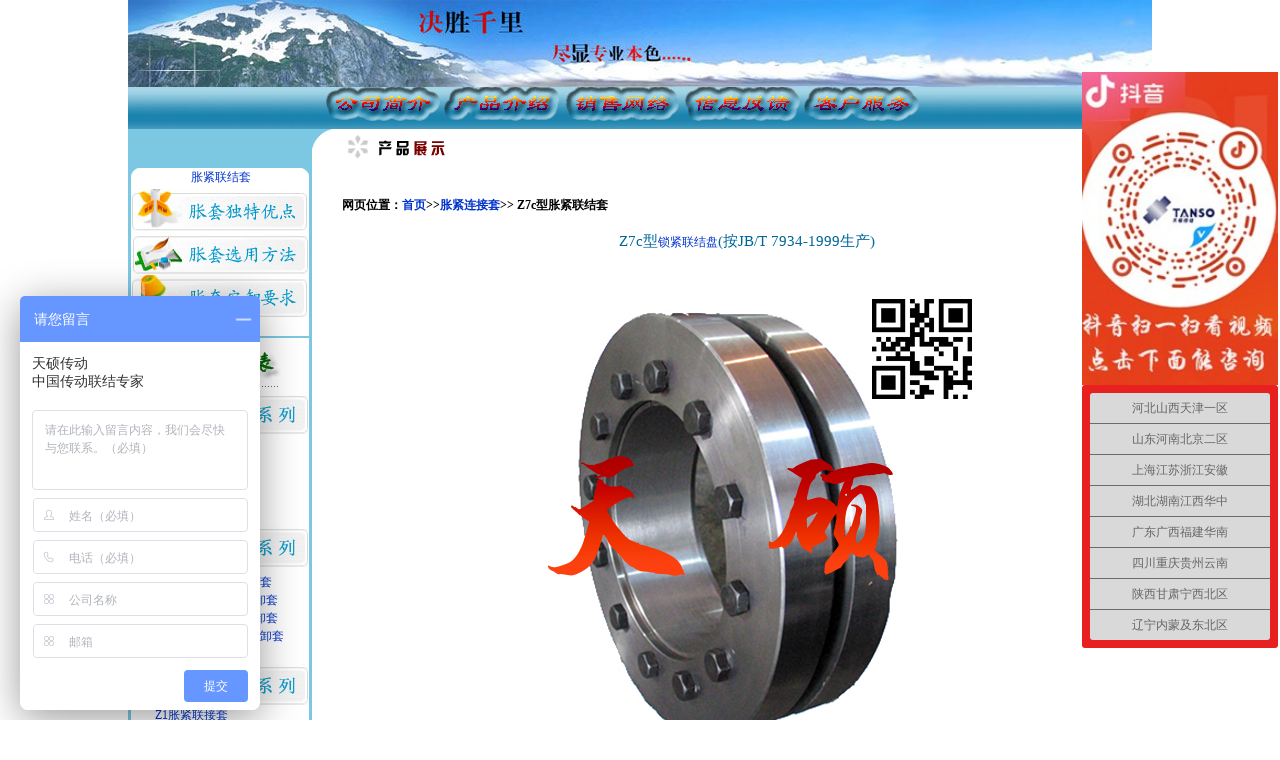

--- FILE ---
content_type: text/html
request_url: http://nly.cn/zhangjintao/zhangtao-Z7c.htm
body_size: 5185
content:
<html xmlns="http://www.w3.org/1999/xhtml"><!-- InstanceBegin template="/Templates/zhangtao.dwt" codeOutsideHTMLIsLocked="false" -->
<head>
<meta name="keywords" content="胀套,涨套,胀紧套,涨紧套,胀紧联结套,锁紧盘" />
<meta name="description" content="专业生产胀套(涨套,胀紧套,涨紧套,胀紧联结套,涨紧联结套,胀紧联接套,涨紧联接套)紧定套,退卸套,锁紧螺母,采用国际标准（ISO）及先进国家的标准，设备精良，技术力量雄厚，生产工艺先进，价格合理，服务高效快捷。">
<?xml version="1.0" encoding="gb2312"?>
<!DOCTYPE html PUBLIC "-//W3C//DTD XHTML 1.0 Transitional//EN" "http://www.w3.org/TR/xhtml1/DTD/xhtml1-transitional.dtd">
<meta http-equiv="Content-Type" content="text/html; charset=gb2312" />
<!-- InstanceBeginEditable name="doctitle" --> 
<title>锁紧盘,锁紧盘,风机锁紧盘,风电锁紧盘</title>
<!-- InstanceEndEditable --> 
<link rel="stylesheet" href="../css.css" type="text/css" />
<!-- InstanceBeginEditable name="head" -->
<style type="text/css">
<!--
.style2 {font-weight: bold}
-->
</style>
<meta name="keywords" content="锁紧盘,锁紧盘,风机锁紧盘,风电锁紧盘">
<meta name="description" content="当胀套固定到轴套（毂）的合适位置，按给定的力矩拧紧螺栓，锥形内圈向轴套施加径向力，这种强制摩擦联结可安全地传递大扭矩和负载,胀套夹紧时，各配合表面压力很大并完全密封，避免了配合面的锈蚀。">
<!-- InstanceEndEditable --> 
<style type="text/css">
<!--
.ee {
	text-decoration: none;
}
.unnamed1 {
	text-decoration: none;
}
-->
</style>
<link href="/gb2312.css" rel="stylesheet" type="text/css" />
<style type="text/css">
<!--
.STYLE1 {color: #FF0000}
-->
</style>
</head>

<body bgcolor="#FFFFFF" topMargin=5>
<table width="1024" border="0" align="center" cellpadding="0" cellspacing="0">
  <tr> 
    <td width="800" height="87" align="right" bordercolor="#449BBE" background="../images/top.jpg">&nbsp;</td>
  </tr>
  <tr> 
    <td width="800" bordercolor="#449BBE"><img src="../images/top3.jpg" width="1024" height="42" border="0" usemap="#Map" /></td>
  </tr>
</table>
<table width="1024" border="0" align="center" cellpadding="0" cellspacing="0">
  <tr align="center"> 
    <td width="168" rowspan="2" valign="top" bgcolor="#7cc8e2"><br />
      <br />
      <table width="95%" border="2" align="center" cellpadding="0" cellspacing="0" bordercolor="#7cc8e2" bgcolor="#FFFFFF">
      <tr>
        <td width="75%" align="center"><div align="center">
          <table width="100%" height="21" border="0" align="center" cellpadding="0" cellspacing="0">
            <tr bgcolor="#1F84AE">
              <td width="12" height="21" align="left" valign="top" bgcolor="#FFFFFF"><img src="../images/xiaojiao.gif" width="7" height="7" align="baseline" /></td>
              <td width="155" align="left" valign="top" bgcolor="#FFFFFF"><div align="center"><font color="#ffffff"><a href="http://www.zhangjintao.com" target="_blank">胀紧联结套</a></font></div></td>
              <td width="11" align="right" valign="top" bgcolor="#FFFFFF"><img src="../images/xiaojiaoB.gif" width="7" height="7" align="top" /></td>
            </tr>
          </table>
          <a href="../zhangtaoyuodian.htm"><img 
            src="../images/img/1.jpg" alt="胀紧套" width="178" height="43" border="0" /></a><br />
          <a href="../zhangtaoxy.html" target="_blank"><img 
            src="../images/2.jpg" alt="胀套" width="178" height="43" border="0" /></a><br />
          <a href="../anzhuang-caixie.html" target="_blank"><img 
            src="../images/3.jpg" alt="胀紧联结套" width="178" height="43" border="0" /></a><br />
          <b><a href="/zjljt.htm" target="_blank"><br />
          </a></b></div></td>
        </tr>
      <tr>
        <td align="center"><div align="left">
          <div align="left"><img src="../image/right-03.jpg" alt="胀紧连结套" 
            width="150" height="54" /><br />
            <a href="../jindingtao.htm" target="_blank"><img 
            src="../image/5.jpg" alt="涨套" width="178" height="43" border="0" /></a><br />
             　　<a href="../jindingtaoH2H3.htm" target="_blank">H2/H3系列紧定套</a><br />
              　　</a><a href="../jindingtaoH23H32.htm" target="_blank">H23/H32系列紧定套<br />
                </a>　　</a><a href="../jindingtaoH2H3.htm" target="_blank">H30/H31系列紧定套</a><br />
                  </a>　　</a><a href="../jindingtaoH39.htm" target="_blank">H39系列紧定套</a><br /> 　　<a href="../zuitao.htm" target="_blank">锥套</a> 　<a href="../qd-zuitao.htm" target="_blank"> QD套</a><br />
                   <a href="../tuixietao.htm" target="_blank"><img 
            src="../image/6.jpg" alt="退卸套" width="178" height="43" border="0" /></a><a href="../tuixietaoAH2AH22.htm" target="_blank"><br />
                    </a>　　</a><a href="../tuixietaoAH2AH22.htm" target="_blank">AH2/AH22系列退卸套<br />
                      </a>　　</a><a href="../tuixietaoAH31AH32.htm" target="_blank">AH31/AH32系列退卸套<br />
                        </a>　　</a><a href="../tuixietaoAH23AH30.htm" target="_blank">AH23/AH30系列退卸套<br />
                          </a>　　</a><a href="../tuixietaoAH39.htm" target="_blank">AH39/AH241系列退卸套<br />
                            </a>　　</a><a href="../tuixietaoAH3.htm" target="_blank">AH3/AH240退卸套</a><br />
                            <a href="../zhangjinlianjietao.htm" target="_blank"><img 
            src="../images/4.jpg" alt="胀紧联接套" width="178" height="43" border="0" /></a><br />  
                            　　</a><a href="/zhangjintao/zhangtao-Z1.htm" target="_blank">Z1胀紧联接套</a><br />
                            　　</a><a href="/zhangjintao/zhangtao-Z2.htm" target="_blank">Z2胀紧联接套</a> <br />
                            　　</a><a href="/zhangjintao/zhangtao-Z3.htm" target="_blank">Z3胀紧联接套</a> <br />
                            　　</a><a href="/zhangjintao/zhangtao-Z4.htm" target="_blank">Z4胀紧联接套</a> <br />
                            　　</a><a href="/zhangjintao/zhangtao-Z5.htm" target="_blank">Z5胀紧联接套</a> <br />
                            　　</a><a href="/zhangjintao/zhangtao-Z6.htm" target="_blank">Z6胀紧联接套</a> <br />
                            　　</a><a href="/zhangjintao/zhangtao-Z7.htm" target="_blank">Z7A胀紧连结套</a><br />
                            　　</a><a href="/zhangjintao/zhangtao-Z7b.htm" target="_blank">Z7B胀紧连结套</a> <br />
                            　　</a><a href="/zhangjintao/zhangtao-Z7c.htm" target="_blank">Z7C胀紧连结套</a><a href="/zhangjintao/zhangtao-Z7.htm" target="_blank"> <br />
                                          </a> 　　</a><a href="/zhangjintao/zhangtao-Z8.htm" target="_blank">Z8胀紧联接套</a> <br />
                                          　　</a><a href="/zhangjintao/zhangtao-Z9.htm" target="_blank">Z9胀紧联接套</a> <br />
                                          　　</a><a href="/zhangjintao/zhangtao-Z10.htm" target="_blank">Z10涨紧连接套</a> <br />
                                          　　</a><a href="/zhangjintao/zhangtao-Z11.htm" target="_blank">Z11胀紧联接套</a> <br />
                                          　　</a><a href="/zhangjintao/zhangtao-Z12.htm" target="_blank">Z12A涨紧联结套</a><br />
                                          　　</a><a href="/zhangjintao/zhangtao-Z12b.htm" target="_blank">Z12B涨紧连结套</a><a href="/zhangjintao/zhangtao-Z12.htm" target="_blank"><br />
                                          </a>　　</a><a href="/zhangjintao/zhangtao-Z12C.htm" target="_blank">Z12C涨紧连结套</a><br />
                                          　　</a><a href="/zhangjintao/zhangtao-Z13.htm" target="_blank">Z13胀紧联接套</a> <br />
                                          　　</a><a href="/zhangjintao/zhangtao-Z14.htm" target="_blank">Z14胀紧联接套</a> <br />
                                          　　</a><a href="/zhangjintao/zhangtao-Z15.htm" target="_blank">Z15胀紧联接套</a> <br />
                                          　　</a><a href="/zhangjintao/zhangtao-Z16.htm" target="_blank">Z16胀紧联接套</a> <br />
                                          　　</a><a href="/zhangjintao/zhangtao-Z17.htm" target="_blank">Z17胀紧联接套</a> <br />
                                          　　</a><a href="/zhangjintao/zhangtao-Z18.htm" target="_blank">Z18胀紧联接套</a> <br />
                                          　　</a><a href="/zhangjintao/zhangtao-Z19.htm" target="_blank">Z19A胀紧联接套</a><br />
                                          　　</a><a href="/zhangjintao/zhangtao-Z19b.htm" target="_blank">Z19B胀紧联接套</a><a href="/zhangjintao/zhangtao-Z19.htm" target="_blank"><br />
                                          </a> 　　</a><a href="/zhangjintao/zhangtao-Z20.htm" target="_blank">Z20胀紧联接套</a><br />
                                          　　</a><a href="../zhangtaoxy.html" target="_blank">胀紧联结套的选用方法</a><br />
              　　</a><a href="../anzhuang-caixie.html" target="_blank">涨紧套的安装,拆卸与防护</a></span></div>
          <table cellspacing="0" cellpadding="0" width="100%" border="0">
                <tbody>
                  <tr>
                    <td align="middle" height="54"><img 
                  src="../image/lx.jpg" alt="胀紧联接套" width="178" height="54" /></td>
                  </tr>
                  <tr>
                    <td class="unnamed2" align="middle"><table width="100%" height="42" border="0" align="center" cellpadding="0" cellspacing="0" bordercolor="#7cc8e2">
                      <tr bgcolor="#FFFFFF">
                        <td height="5" colspan="3" align="left" valign="top" bgcolor="#7cc8e2">&nbsp;</td>
                        </tr>
                      <tr bgcolor="#FFFFFF">
                        <td width="8" height="21" align="left" valign="top"><img src="../images/xiaojiao.gif" width="7" height="7" align="baseline" /></td>
                        <td width="164" align="left" valign="top" bgcolor="#FFFFFF"><div align="center"><font color="#ffffff"><a href="http://www.cnok.cn/" target="_blank">联轴器系列</a></font></div></td>
                        <td width="6" align="right" valign="top" bgcolor="#FFFFFFE"><img src="../images/xiaojiaoB.gif" width="5" height="9" align="top" /></td>
                      </tr>
                      </table>
                      <table width="98%" border="0" align="center" cellpadding="0" cellspacing="0" bgcolor="#FFFFFF">
                        <tr>
                          <td width="76%" height="17" align="center"><div align="left">　　</a><a href="../lianzhouqi-luntai.htm" target="_blank">轮胎式联轴器</a></div></td>
                        </tr>
                        <tr>
                          <td align="center"><div align="left">　　</a><a href="../lianzhouqi-mopian.htm" target="_blank">膜片联轴器</a></div></td>
                        </tr>
                        <tr>
                          <td align="center"><div align="left">　　</a><a href="../lianzhouqi-guxingchi.htm" target="_blank">鼓型齿联轴器</a></div></td>
                        </tr>
                        <tr>
                          <td align="center"><div align="left">　　</a><a href="/lianzhouqi-meihua.htm" target="_blank">梅花形弹性联轴器</a></div></td>
                        </tr>
                        <tr>
                          <td align="center"><div align="left">　　</a><a href="/lianzhouqi-tanxing.htm" target="_blank">弹性套柱销联轴器</a></div></td>
                        </tr>
                        <tr>
                          <td align="center"><div align="left">　　</a><a href="/lianzhouqi-xingxing.htm" target="_blank">星形弹性联轴器</a></div></td>
                        </tr>
                        <tr>
                          <td align="center"><div align="left">　　</a><a href="/lianzhouqi-zhuxiao.htm" target="_blank">弹性柱销联轴器</a></div></td>
                        </tr>
                        <tr>
                          <td align="center"><div align="left">　　</a><a href="../lianzhouqi-zxchishi.htm" target="_blank">弹性柱销齿式联轴器</a></div></td>
                        </tr>
                      </table></td></tr>
                </tbody>
              </table>
              </div></td>
        </tr>
      <tr>
        <td align="center"><img src="../image/dlzq_1.jpg" alt="退卸套" width="128" height="128" /></td>
        </tr>
      </table>
        <br />
      <br />      
        <br />
    <br />    </td><td width="30" align="left" valign="top" bgcolor="#FFFFFF"><img src="../images/jiao.gif" width="20" height="20" align="top" /></td>
    <td width="826" rowspan="2" valign="top" bgcolor="#FFFFFF"><!-- InstanceBeginEditable name="home" -->
      <table width="100%" border="0" cellspacing="0" cellpadding="0">
        <tr>
          <td height="36"><img src="/images/cpzs.gif" alt="锁紧联结盘" width="160" height="30" /></td>
        </tr>
        <tr align="right">
          <td align="center"><img src="../anquan.htm" width="600" height="1" /></td>
        </tr>
      </table>
      <div align="left">
        <p><strong><br />
        网页位置：<a href="../lzq01.htm" target="_blank">首页</a>&gt;&gt;<a href="/zjljt.htm" target="_blank">胀紧连接套</a></strong><strong>&gt;&gt;</strong> <b>Z7c型胀紧联结套</b></p>
      </div> 
      <table cellspacing="0" cellpadding="0" width="90%" align="center" border="0">
        <tbody>

          <tr>
            <td width="100%" align="middle"><p align="center"><strong>                      <span class="jianjie">Z7c型<a 
            href="http://www.jixiemifeng.com/zhangtao.html" 
            target="_blank">锁紧联结盘</a></span></strong><span class="jianjie">(按JB/T 7934-1999生产) 
                    </span></p>
              <p>&nbsp;</p>
              <p><img src="../images/Shrink-Disc-Z-.jpg" alt="锁紧盘" width="450" height="450"></p>
              <p align="left" class="jianjie">　　胀紧套（又称胀紧联结套，锁紧盘等）是一种无键连接装置，其原理和用途是通过高强度拉力螺栓的作用，在内环与轴之间、外环与轮毂之间产生巨大抱紧力，以实现机件与轴的无键联结。当承受负荷时，靠胀紧套和机件、轴的结合压力及相伴产生的摩擦力传递转矩、轴向或二者的复合载荷。胀紧套联接主要有以下优点：对中精度高；安装/调整/拆卸方便；强度高，联结稳定可靠；在超载时可以保护设备不受损坏，尤其适用于传递重型负荷。广泛应用于风力发电、重型机械、轻工机械、食品机械、包装机械、纺织机械、印刷机械、数控机床、自动化设备等领域。 </p>
              <p align="left" class="jianjie">　　●Z7型胀套是一种轴与轴套之间的无键联结装置，此装置可从外部对轴套施加夹紧力，使轴与轴套之间形成机械压缩配合，而传递扭矩，胀套本身不传递任何力矩及负荷.</p>
                <p align="left" class="jianjie">　　　●当胀套固定到轴套（毂）的合适位置，按给定的力矩拧紧螺栓，锥形内圈向轴套施加径向力，这种强制摩擦联结可安全地传递大扭矩和负载</p>
                <p align="left" class="jianjie">　　●胀套夹紧时，各配合表面压力很大并完全密封，避免了配合面的锈蚀。拆卸时，拧松螺栓，配合面自动放松，轴套及锥形圈自动回复到原始尺寸</p>
                <p align="left" class="jianjie">　　●此装置拆装简单，适用于中低速传递扭矩</p>
                <p align="left" class="jianjie">　　■标记示例</p>
                <p align="left" class="jianjie">　　内径d=140mm，外径D=230mm的Z7B型胀紧联结套：胀套Z7B-140×230 JB/T7934-1999</p>
                <p align="left" class="jianjie">　　■Z7型胀套分为三种系列</p>
                <p align="left" class="jianjie">　　●<a href="/zhangjintao/zhangtao-Z7.htm" target="_blank">Z7A型—轻型系列双锥锁紧盘式</a></p>
                <p align="left" class="jianjie">　　●<a href="/zhangjintao/zhangtao-Z7b.htm" target="_blank">Z7B型—标准型系列双锥锁紧盘式，优选系列</a></p>
                <p align="left" class="jianjie">　　●Z7C型—重型系列双锥锁紧盘式</p>
                <p class="jianjie">&nbsp;</p>
              <p align="center" class="jianjie">安装参考范例</p>
              <p align="center" class="jianjie"><img src="/images/7.2.jpg" alt="锁紧联结盘" width="500" height="322"></p>
              <p align="center"><br />
              </p></td>
          </tr>
        </tbody>
      </table>
      <br />
      <table cellspacing="0" cellpadding="0" width="90%" align="center" border="0">
        <tbody>
          <tr>
            <td valign="center" align="center" width="50%"><img 
            src="/images/z7-0.jpg" alt="锁紧联结盘" width="148" height="200" /></td>
            <td valign="center" align="center" width="50%"><img 
            src="/images/z70t.gif" alt="锁紧联结盘" width="273" height="261" /></td>
          </tr>
        </tbody>
      </table>
      <p><br />
        <img src="/images/z007c.gif" alt="锁紧联结盘" width="765" height="1421" /></p>
      <p><span class="jianjie">注：Z7c 型锁紧联结盘 螺钉的机械性能等级为10.9级。</span><br />
      </p>
      <p>&nbsp;</p>
    <!-- InstanceEndEditable --> </td>
  </tr>
  <tr> 
    <td align="left" valign="bottom" bgcolor="#FFFFFF"> <p><img src="../images/jiao1.gif" width="30" height="30" /></p>
    </td>
  </tr>
</table>
<table width="1024" border="0" align="center" cellspacing="0">
  <tr>
    <td background="/images/bottom2.gif">&nbsp;</td>
  </tr>
</table>
<div align="center">
  <p><font color="#000066"><strong>沧州天硕<a href="http://www.tanxinglianzhouqi.cn" target="_blank">联轴器</a>有限公司</strong>　 邮编：062150 <br />
      <strong><strong><a href="/kefu.htm" target="_blank"><img src="/images/arrow.gif" alt="胀紧联结套" width="26" height="15" /></a></strong></strong></font><strong><strong><a href="/kefu.htm" target="_blank"><span class="STYLE1">各区域电话</span></a></strong></strong><font color="#000066"><br />
        <strong>联系电话：0317-8223939 8288876　8288879 8288808　<br />
    业务传真：0317-8263317(自动接收)8288879(人工接收)</strong><br />
   公司地址：河北省泊头市南仓街　E-MAIL: oklzq@aliyun.com<br />
  Copyright 2001 TANSO Ltd.All rights reserved.<br />
  天硕联轴器信息部制作 版权所有 <a href="/site-map.htm" target="_blank">网站地图</a></font> <br />
  <a href="http://www.newmaker.com/com2685.html" target="_blank"><strong>联轴器</strong></a>
  <strong><a href="http://www.glee.cn" target="_blank">联轴器</a></strong> <a href="http://www.tanso-lianzhouqi.com" target="_blank"><strong>连轴器</strong></a>
  <td align="center" valign="bottom"><marquee align="middle" width="98%" scrollamount="2" scrolldelay="100" class="bottomfont2" onMouseOver="this.stop()" onMouseOut="this.start()">
  </marquee></td>
  </p>
</div>
<map name="Map" id="Map">
  <area shape="rect" coords="313,3,435,37" href="../index.htm" target="_blank" />
  <area shape="rect" coords="195,3,305,37" href="../jianjie.htm" target="_blank" />
  <area shape="rect" coords="440,3,551,41" href="../wangluo.htm" target="_blank" />
  <area shape="rect" coords="558,3,674,42" href="../xinxifankui.htm" target="_blank" />
  <area shape="rect" coords="682,5,792,40" href="../kefu.htm" target="_blank" />
</map>

<script type="text/javascript">var _bdhmProtocol = (("https:" == document.location.protocol) ? " https://" : " http://");document.write(unescape("%3Cscript src='" + _bdhmProtocol + "hm.baidu.com/h.js%3Fc29669d3c2be241350768275ccc94c30' type='text/javascript'%3E%3C/script%3E"));</script></BODY>
</HTML>






--- FILE ---
content_type: text/css
request_url: http://nly.cn/css.css
body_size: 416
content:
BODY {
	MARGIN-TOP: 0px;
	FONT-SIZE: 12px;
	COLOR: #000000;
	line-height: normal;
	font-style: normal;
	font-variant: normal;
}
.bottomfont1 {
	COLOR: #9a9a9a
}
.bottomfont2 {
	COLOR: #000000
}
A.bottomfont1 {
	COLOR: #9a9a9a; TEXT-DECORATION: none
}
A.bottomfont1:hover {
	COLOR: #ffffff; TEXT-DECORATION: underline
}
A.bottomfont2 {
	COLOR: #0099CC; TEXT-DECORATION: none
}
A.bottomfont2:hover {
	COLOR: #ffffff; TEXT-DECORATION: underline
}
A.menu {
	COLOR: #c4d8e6; TEXT-DECORATION: none
}
A.menu:hover {
	COLOR: #c4d8e6; TEXT-DECORATION: none
}
A {
	COLOR: #333333; TEXT-DECORATION: none
}
A:hover {
	COLOR: #0066CC
}
.buttomlabel {
	COLOR: #aeaeae; TEXT-DECORATION: none
}
.events {
	COLOR: #8eb7d4
}
.nav {
	COLOR: #4e6779
}
.title {
	COLOR: #d88c16
}
.biaoge {
	font-family: "宋体";
	font-size: 14px;
	font-style: normal;
	font-variant: normal;
	color: #000033;
}
.jianjie {
	font-family: "宋体";
	font-size: 15px;
	font-style: normal;
	line-height: 30px;
	font-weight: normal;
	font-variant: normal;
	color: #006699;
	text-decoration: none;
	width: auto;
}


--- FILE ---
content_type: text/css
request_url: http://nly.cn/gb2312.css
body_size: 438
content:
BODY {
	FONT-SIZE: 9pt; LINE-HEIGHT: 14pt
}
TD {
	FONT-SIZE: 12px;
	LINE-HEIGHT: 14pt;
	text-decoration: none;
}
P {
	FONT-SIZE: 12px;
	text-decoration: none;
}
LI {
	FONT-SIZE: 12px
}
INPUT {
	FONT-SIZE: 12px
}
SELECT {
	FONT-SIZE: 12px
}
.box {
	BORDER-RIGHT: #cccccc 1px solid; BORDER-TOP: #cccccc 1px solid; FONT-SIZE: 9pt; BORDER-LEFT: #cccccc 1px solid; BORDER-BOTTOM: #cccccc 1px solid
}
.pc1 {
	FONT-SIZE: 9pt; LINE-HEIGHT: 13pt
}
.p14 {
	FONT-SIZE: 14px; LINE-HEIGHT: 20px
}
.box1 {
	BORDER-RIGHT: #000000 1px solid; BORDER-TOP: black 1px solid; FONT-SIZE: 9pt; BORDER-LEFT: #000000 1px solid; BORDER-BOTTOM: black 1px solid
}
.unline {
	BORDER-RIGHT: black 0px solid; BORDER-TOP: #ffffff 1px solid; FONT-SIZE: 9pt; BORDER-LEFT: 0px solid; BORDER-BOTTOM: #cccccc 1px solid
}
.s02 {
	BORDER-RIGHT: 1px ridge; BORDER-TOP: #ffffff 1px ridge; FONT-SIZE: 9pt; BORDER-LEFT: #ffffff 1px ridge; BORDER-BOTTOM: 1px ridge; BACKGROUND-COLOR: #cccccc
}
.p9 {
	FONT-SIZE: 9pt
}
.s9 {
	FONT-SIZE: 9pt; LINE-HEIGHT: 13pt
}
A:visited {
	FONT-SIZE: 9pt; COLOR: #0033cc
}
A:link {
	FONT-SIZE: 9pt;
	COLOR: #0033CC;
	text-decoration: none;
}
A:hover {
	FONT-SIZE: 9pt;
	COLOR: #ff0000;
	text-decoration: none;
}
.xiabu {
	font-family: "宋体";
	font-size: 16px;
	text-decoration: none;
}
